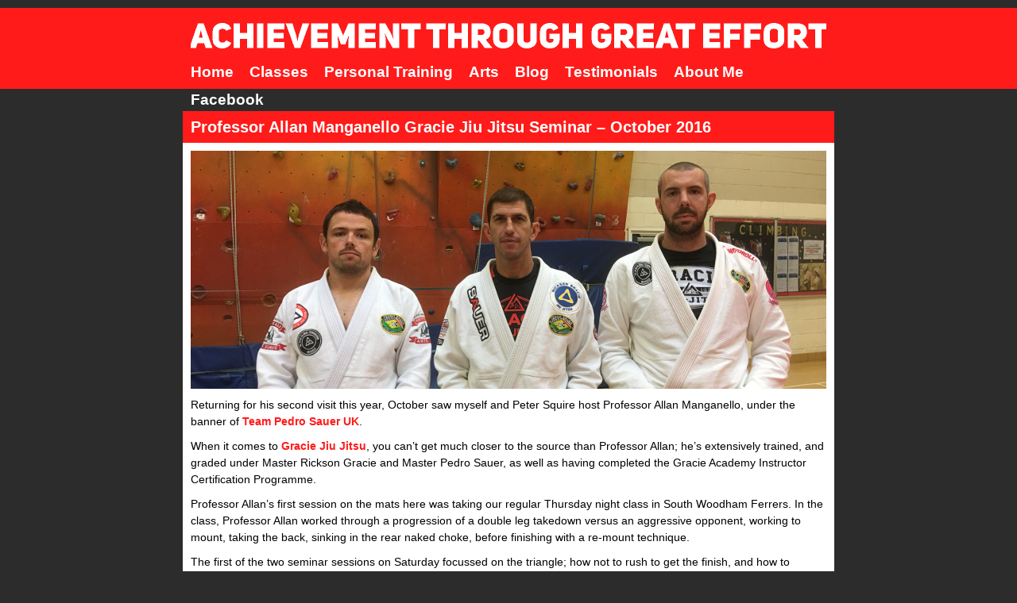

--- FILE ---
content_type: text/html; charset=UTF-8
request_url: http://www.achievementthroughgreateffort.co.uk/blogs/professor-allan-manganello-gracie-jiu-jitsu-seminar-october-2016/
body_size: 6231
content:
		<!-- Call Header -->
		<!DOCTYPE html PUBLIC "-//W3C//DTD XHTML 1.0 Transitional//EN" "http://www.w3.org/TR/xhtml1/DTD/xhtml1-transitional.dtd">
<html xmlns="http://www.w3.org/1999/xhtml" lang="en-US" xmlns:og="http://ogp.me/ns#" xmlns:fb="http://ogp.me/ns/fb#">

<head profile="http://gmpg.org/xfn/11">
<meta http-equiv="X-UA-Compatible" content="IE=edge,chrome=1">
<meta http-equiv="Content-Type" content="text/html; charset=UTF-8" />

<meta http-equiv="x-dns-prefetch-control" content="off">

<title>Professor Allan Manganello Gracie Jiu Jitsu Seminar &#8211; October 2016 | Martial Arts in Chelmsford | Robin French</title>
<link rel="stylesheet" href="http://www.achievementthroughgreateffort.co.uk/wp-content/themes/ATGE-2016/style.css" type="text/css" media="screen" />
<link rel="pingback" href="http://www.achievementthroughgreateffort.co.uk/xmlrpc.php" />
		<script type="text/javascript">
			window._wpemojiSettings = {"baseUrl":"https:\/\/s.w.org\/images\/core\/emoji\/72x72\/","ext":".png","source":{"concatemoji":"http:\/\/www.achievementthroughgreateffort.co.uk\/wp-includes\/js\/wp-emoji-release.min.js?ver=4.5.32"}};
			!function(e,o,t){var a,n,r;function i(e){var t=o.createElement("script");t.src=e,t.type="text/javascript",o.getElementsByTagName("head")[0].appendChild(t)}for(r=Array("simple","flag","unicode8","diversity"),t.supports={everything:!0,everythingExceptFlag:!0},n=0;n<r.length;n++)t.supports[r[n]]=function(e){var t,a,n=o.createElement("canvas"),r=n.getContext&&n.getContext("2d"),i=String.fromCharCode;if(!r||!r.fillText)return!1;switch(r.textBaseline="top",r.font="600 32px Arial",e){case"flag":return r.fillText(i(55356,56806,55356,56826),0,0),3e3<n.toDataURL().length;case"diversity":return r.fillText(i(55356,57221),0,0),a=(t=r.getImageData(16,16,1,1).data)[0]+","+t[1]+","+t[2]+","+t[3],r.fillText(i(55356,57221,55356,57343),0,0),a!=(t=r.getImageData(16,16,1,1).data)[0]+","+t[1]+","+t[2]+","+t[3];case"simple":return r.fillText(i(55357,56835),0,0),0!==r.getImageData(16,16,1,1).data[0];case"unicode8":return r.fillText(i(55356,57135),0,0),0!==r.getImageData(16,16,1,1).data[0]}return!1}(r[n]),t.supports.everything=t.supports.everything&&t.supports[r[n]],"flag"!==r[n]&&(t.supports.everythingExceptFlag=t.supports.everythingExceptFlag&&t.supports[r[n]]);t.supports.everythingExceptFlag=t.supports.everythingExceptFlag&&!t.supports.flag,t.DOMReady=!1,t.readyCallback=function(){t.DOMReady=!0},t.supports.everything||(a=function(){t.readyCallback()},o.addEventListener?(o.addEventListener("DOMContentLoaded",a,!1),e.addEventListener("load",a,!1)):(e.attachEvent("onload",a),o.attachEvent("onreadystatechange",function(){"complete"===o.readyState&&t.readyCallback()})),(a=t.source||{}).concatemoji?i(a.concatemoji):a.wpemoji&&a.twemoji&&(i(a.twemoji),i(a.wpemoji)))}(window,document,window._wpemojiSettings);
		</script>
		<style type="text/css">
img.wp-smiley,
img.emoji {
	display: inline !important;
	border: none !important;
	box-shadow: none !important;
	height: 1em !important;
	width: 1em !important;
	margin: 0 .07em !important;
	vertical-align: -0.1em !important;
	background: none !important;
	padding: 0 !important;
}
</style>
<link rel='stylesheet' id='contact-form-7-css'  href='http://www.achievementthroughgreateffort.co.uk/wp-content/plugins/contact-form-7/includes/css/styles.css?ver=4.6' type='text/css' media='all' />
<link rel='stylesheet' id='crafty-social-buttons-styles-css'  href='http://www.achievementthroughgreateffort.co.uk/wp-content/plugins/crafty-social-buttons/css/public.min.css?ver=1.5.3' type='text/css' media='all' />
<script type='text/javascript' src='http://www.achievementthroughgreateffort.co.uk/wp-includes/js/jquery/jquery.js?ver=1.12.4'></script>
<script type='text/javascript' src='http://www.achievementthroughgreateffort.co.uk/wp-includes/js/jquery/jquery-migrate.min.js?ver=1.4.1'></script>
<link rel='https://api.w.org/' href='http://www.achievementthroughgreateffort.co.uk/wp-json/' />
<link rel="EditURI" type="application/rsd+xml" title="RSD" href="http://www.achievementthroughgreateffort.co.uk/xmlrpc.php?rsd" />
<link rel="wlwmanifest" type="application/wlwmanifest+xml" href="http://www.achievementthroughgreateffort.co.uk/wp-includes/wlwmanifest.xml" /> 
<link rel='prev' title='Sifu Jim Brault Wing Chun Seminar &#8211; October 2016' href='http://www.achievementthroughgreateffort.co.uk/blogs/sifu-jim-brault-wing-chun-seminar-october-2016/' />
<link rel='next' title='Women&#8217;s Self Defence Workshop &#8211; November 2016' href='http://www.achievementthroughgreateffort.co.uk/blogs/womens-self-defence-workshop-november-2016/' />
<meta name="generator" content="WordPress 4.5.32" />
<link rel='shortlink' href='http://www.achievementthroughgreateffort.co.uk/?p=2224' />
<link rel="alternate" type="application/json+oembed" href="http://www.achievementthroughgreateffort.co.uk/wp-json/oembed/1.0/embed?url=http%3A%2F%2Fwww.achievementthroughgreateffort.co.uk%2Fblogs%2Fprofessor-allan-manganello-gracie-jiu-jitsu-seminar-october-2016%2F" />
<link rel="alternate" type="text/xml+oembed" href="http://www.achievementthroughgreateffort.co.uk/wp-json/oembed/1.0/embed?url=http%3A%2F%2Fwww.achievementthroughgreateffort.co.uk%2Fblogs%2Fprofessor-allan-manganello-gracie-jiu-jitsu-seminar-october-2016%2F&#038;format=xml" />

<!-- All in One SEO Pack 1.6.13.3 by Michael Torbert of Semper Fi Web Designob_start_detected [-1,-1] -->
<meta name="description" content="Returning for his second visit this year, October saw myself and Peter Squire host Professor Allan Manganello, under the banner of Team Pedro Sauer UK. | Robin French" />
<meta name="keywords" content="allan manganello, brazilian jiu-jitsu (bjj), gracie jiu jitsu, essex, martial arts, robin french, south woodham ferrers,brazilian jiu-jitsu (bjj),essex,gracie jiu jitsu,martial arts,robin french,south woodham ferrers" />
<link rel="canonical" href="http://www.achievementthroughgreateffort.co.uk/blogs/professor-allan-manganello-gracie-jiu-jitsu-seminar-october-2016/" />
<!-- /all in one seo pack -->

<!-- tracker added by Ultimate Google Analytics plugin v1.6.0: http://www.oratransplant.nl/uga -->
<script type="text/javascript">
var gaJsHost = (("https:" == document.location.protocol) ? "https://ssl." : "http://www.");
document.write(unescape("%3Cscript src='" + gaJsHost + "google-analytics.com/ga.js' type='text/javascript'%3E%3C/script%3E"));
</script>
<script type="text/javascript">
var pageTracker = _gat._getTracker("UA-23374638-1");
pageTracker._initData();
pageTracker._trackPageview();
</script>
<!-- All in one Favicon 4.3 --><link rel="shortcut icon" href="http://www.achievementthroughgreateffort.co.uk/wp-content/uploads/2016/05/ATGE-logo-2016.ico" />
<link rel="icon" href="http://www.achievementthroughgreateffort.co.uk/wp-content/uploads/2016/05/ATGE-logo-2016.png" type="image/png"/>
<link rel="apple-touch-icon" href="http://www.achievementthroughgreateffort.co.uk/wp-content/uploads/2016/05/ATGE-logo-2016-2.png" />

<!-- START - Facebook Open Graph Meta Tags for WordPress 1.1.1 -->
<meta property="fb:app_id" content="379287925430514" />
<meta property="fb:admins" content="706600705" />
<meta property="og:locale" content="en_GB" />
<meta property="og:site_name" content="Achievement Through Great Effort" />
<meta property="og:title" content="Professor Allan Manganello Gracie Jiu Jitsu Seminar - October 2016" />
<meta property="og:url" content="http://www.achievementthroughgreateffort.co.uk/blogs/professor-allan-manganello-gracie-jiu-jitsu-seminar-october-2016/" />
<link rel="canonical" href="http://www.achievementthroughgreateffort.co.uk/blogs/professor-allan-manganello-gracie-jiu-jitsu-seminar-october-2016/" />
<meta property="og:type" content="article" />
<meta property="og:description" content="Returning for his second visit this year, October saw myself and Peter Squire host Professor Allan Manganello, under the banner of Team Pedro Sauer UK.

When it comes to Gracie Jiu Jitsu, you can&#039;t get much closer to the source than Professor Allan; he&#039;s extensively trained, and gra" />
<meta name="description" content="Returning for his second visit this year, October saw myself and Peter Squire host Professor Allan Manganello, under the banner of Team Pedro Sauer UK.

When it comes to Gracie Jiu Jitsu, you can&#039;t get much closer to the source than Professor Allan; he&#039;s extensively trained, and gra" />
<meta property="og:image" content="http://www.achievementthroughgreateffort.co.uk/wp-content/uploads/2016/10/RobinFrenchWithProfessorAllanManganelloAndPeterSquire-October2016.jpg" />
<!-- END - Facebook Open Graph Meta Tags for WordPress -->

</head>

<!-- Body -->	
<body>

<!-- Facebook SDK -->
<div id="fb-root"></div>
<script>(function(d, s, id) {
  var js, fjs = d.getElementsByTagName(s)[0];
  if (d.getElementById(id)) return;
  js = d.createElement(s); js.id = id;
  js.src = "//connect.facebook.net/en_US/sdk.js#xfbml=1&version=v2.6&appId=379287925430514";
  fjs.parentNode.insertBefore(js, fjs);
}(document, 'script', 'facebook-jssdk'));</script>

<!-- Div: Header Banner -->	
<div id="header-text">					

	<!-- Link/Image: Header Text -->	
	<img src="http://www.achievementthroughgreateffort.co.uk/wp-content/images/ATGE-Header.png" alt="Team Pedro Sauer UK" title="Team Pedro Sauer UK"/>

	<!-- Clearfix -->
	<div id="clearfix"></div>
			
	<!-- Div: Menu Bar -->
	<div id="menu-bar">

		<!-- Div: Top Menu -->
		<div id="top-menu">				
	
			<!-- UL: Main Menu -->
			<ul>				
				<li><a href="/">Home</a></li>				
				<li><a href="/classes/">Classes</a></li>																			
				<li><a href="/personal-training/">Personal Training</a></li>																			
				<li><a href="/arts/">Arts</a></li>																			
				<li><a href="/category/blogs/">Blog</a></li>				
				<li><a href="/category/testimonials/">Testimonials</a></li>		
				<li><a href="/robin-french/">About Me</a></li>																			
				<li><a href="http://facebook.com/achievementthroughgreateffort" class="external" rel="nofollow" target="_blank">Facebook</a></li>																			
			</ul>	
					
		<!-- End: Div: Top Menu -->
		</div>
		
	<!-- End: Div: Menu Bar -->
	</div>
		
<!-- End: Div: Header Banner -->	
</div>
		
<!-- Div: Outer Wrapper -->	
<div id="outer-wrapper">
		
	<!-- Div: Wrapper -->
	<div id="wrapper">
		
    	<!-- Div: Content -->
		<div id="content">

			<!-- Div: Main Column -->
		    <div id="main-col">        
        
				<!-- If Have Posts -->
				
				<!-- While Posts -->
				        
				<!-- Div: Single Box -->
				<div id="single-box">

					<!-- Post Tite -->
					<h1>Professor Allan Manganello Gracie Jiu Jitsu Seminar &#8211; October 2016</h1>

					<!-- If Post Has Thumbnail -->
					
						<!-- Post Preview: Post Thumbnail -->
						<div style = "margin: 10px 10px 0px 10px;"><img width="800" height="300" src="http://www.achievementthroughgreateffort.co.uk/wp-content/uploads/2016/10/RobinFrenchWithProfessorAllanManganelloAndPeterSquire-October2016.jpg" class="attachment-800x300 size-800x300 wp-post-image" alt="Robin French with Professor Allan Manganello and Peter Squire - October 2016" srcset="http://www.achievementthroughgreateffort.co.uk/wp-content/uploads/2016/10/RobinFrenchWithProfessorAllanManganelloAndPeterSquire-October2016.jpg 800w, http://www.achievementthroughgreateffort.co.uk/wp-content/uploads/2016/10/RobinFrenchWithProfessorAllanManganelloAndPeterSquire-October2016-300x113.jpg 300w, http://www.achievementthroughgreateffort.co.uk/wp-content/uploads/2016/10/RobinFrenchWithProfessorAllanManganelloAndPeterSquire-October2016-768x288.jpg 768w" sizes="(max-width: 800px) 100vw, 800px" title="Robin French with Professor Allan Manganello and Peter Squire - October 2016" /></div>
					
					<!-- Endif -->
					
					<!-- Clearfix -->
					<div id="clearfix"></div>

					<!-- Display Content -->
					<p>Returning for his second visit this year, October saw myself and Peter Squire host Professor Allan Manganello, under the banner of <a onclick="javascript:pageTracker._trackPageview('/outgoing/www.teampedrosaueruk.co.uk');" title="Team Pedro Sauer UK"  href="http://www.teampedrosaueruk.co.uk" target="_blank" class="external" rel="nofollow">Team Pedro Sauer UK</a>.</p>
<p>When it comes to <a title="Gracie Jiu-Jitsu" href="http://www.achievementthroughgreateffort.co.uk/gracie-jiu-jitsu/" target="_blank">Gracie Jiu Jitsu</a>, you can&#8217;t get much closer to the source than Professor Allan; he&#8217;s extensively trained, and graded under Master Rickson Gracie and Master Pedro Sauer, as well as having completed the Gracie Academy Instructor Certification Programme.</p>
<p>Professor Allan&#8217;s first session on the mats here was taking our regular Thursday night class in South Woodham Ferrers. In the class, Professor Allan worked through a progression of a double leg takedown versus an aggressive opponent, working to mount, taking the back, sinking in the rear naked choke, before finishing with a re-mount technique.</p>
<p>The first of the two seminar sessions on Saturday focussed on the triangle; how not to rush to get the finish, and how to counter the common reactions that the guy can give. The system presented was amazing; allowing me to hit a higher percentage of triangles in my very next rolling session!</p>
<p>In the second session, &#8216;Street Defence&#8217;, Professor Allan discussed the Gracie Jiu Jitsu philosophies of keeping yourself safe as top priority; and how techniques and positions change, once strikes, weapons, and multiple attackers are an option.</p>
<p>Additionally to the class and seminars, I was lucky enough to spend a number of hours with Professor Allan in private sessions; giving me plenty to work on before I see him next!</p>
<p>A huge thanks to Professor Allan for making the journey to see us; I&#8217;m eagerly looking forward to his next visit.</p>
<div class="crafty-social-buttons crafty-social-share-buttons crafty-social-buttons-size-4 crafty-social-buttons-align-center crafty-social-buttons-caption-inline-block"><ul class="crafty-social-buttons-list"><li><a onclick="javascript:pageTracker._trackPageview('/outgoing/www.facebook.com/sharer/sharer.php?u=http://www.achievementthroughgreateffort.co.uk/blogs/professor-allan-manganello-gracie-jiu-jitsu-seminar-october-2016/');"  href="http://www.facebook.com/sharer/sharer.php?u=http://www.achievementthroughgreateffort.co.uk/blogs/professor-allan-manganello-gracie-jiu-jitsu-seminar-october-2016/" class="crafty-social-button csb-facebook hover-none popup external" title="Share via Facebook"  rel="nofollow" target="_blank"><img  class="crafty-social-button-image" alt="Share via Facebook" width="48" height="48" src="http://www.achievementthroughgreateffort.co.uk/wp-content/plugins/crafty-social-buttons/buttons/simple/facebook.png" /><span class="crafty-social-share-count-facebook-2224 crafty-social-share-count" style="display:none;">&nbsp;</span></a></li><li><a onclick="javascript:pageTracker._trackPageview('/outgoing/twitter.com/share?url=http://www.achievementthroughgreateffort.co.uk/blogs/professor-allan-manganello-gracie-jiu-jitsu-seminar-october-2016/&#038;text=Professor+Allan+Manganello+Gracie+Jiu+Jitsu+Seminar+%E2%80%93+October+2016');"  href="http://twitter.com/share?url=http://www.achievementthroughgreateffort.co.uk/blogs/professor-allan-manganello-gracie-jiu-jitsu-seminar-october-2016/&#038;text=Professor+Allan+Manganello+Gracie+Jiu+Jitsu+Seminar+%E2%80%93+October+2016" class="crafty-social-button csb-twitter hover-none popup external" title="Share via Twitter"  rel="nofollow" target="_blank"><img  class="crafty-social-button-image" alt="Share via Twitter" width="48" height="48" src="http://www.achievementthroughgreateffort.co.uk/wp-content/plugins/crafty-social-buttons/buttons/simple/twitter.png" /><span class="crafty-social-share-count-twitter-2224 crafty-social-share-count" style="display:none;">&nbsp;</span></a></li><li><a onclick="javascript:pageTracker._trackPageview('/outgoing/plus.google.com/share?url=http://www.achievementthroughgreateffort.co.uk/blogs/professor-allan-manganello-gracie-jiu-jitsu-seminar-october-2016/');"  href="https://plus.google.com/share?url=http://www.achievementthroughgreateffort.co.uk/blogs/professor-allan-manganello-gracie-jiu-jitsu-seminar-october-2016/" class="crafty-social-button csb-google hover-none popup" title="Share via Google" ><img  class="crafty-social-button-image" alt="Share via Google" width="48" height="48" src="http://www.achievementthroughgreateffort.co.uk/wp-content/plugins/crafty-social-buttons/buttons/simple/google.png" /><span class="crafty-social-share-count-google-2224 crafty-social-share-count" style="display:none;">&nbsp;</span></a></li><li><a onclick="javascript:pageTracker._trackPageview('/mailto/?Subject=Professor%20Allan%20Manganello%20Gracie%20Jiu%20Jitsu%20Seminar%20&#8211;%20October%202016&#038;Body=I%20thought%20you%20might%20like%20this:%20http://www.achievementthroughgreateffort.co.uk/blogs/professor-allan-manganello-gracie-jiu-jitsu-seminar-october-2016/');"  href="mailto:?Subject=Professor%20Allan%20Manganello%20Gracie%20Jiu%20Jitsu%20Seminar%20&#8211;%20October%202016&#038;Body=I%20thought%20you%20might%20like%20this:%20http://www.achievementthroughgreateffort.co.uk/blogs/professor-allan-manganello-gracie-jiu-jitsu-seminar-october-2016/" class="crafty-social-button csb-email hover-none popup" title="Share via Email" ><img  class="crafty-social-button-image" alt="Share via Email" width="48" height="48" src="http://www.achievementthroughgreateffort.co.uk/wp-content/plugins/crafty-social-buttons/buttons/simple/email.png" /></a></li></ul></div>			
					<!-- Spacer -->
					<div style="margin-bottom: 10px"></div>
			
				<!-- End: Div: Single Box -->
				</div>
            
            	<!-- End: While Posts -->
				
				<!-- Else (No Posts) -->
				                
                <!-- Div: Related Posts -->
				<div id="related-posts">

					<!-- Post Tite -->
					<h1>Comments:</h1>
						
				<!-- End: Div: Related Posts -->
				</div>
                		
				<div style = "margin-left:2px; margin-right:2px;"><div class="fb-comments" data-href="http://www.achievementthroughgreateffort.co.uk/blogs/professor-allan-manganello-gracie-jiu-jitsu-seminar-october-2016/" data-num-posts="10" data-width="816" data-colorscheme="light"></div></div>
                		
        		<!-- Div: Related Posts -->
				<div id="related-posts">

					<!-- Post Tite -->
					<h1>Related Posts:</h1>
						
				<!-- End: Div: Related Posts -->
				</div>

				<!-- Get Related Posts -->
        										
				<!-- For Each Related Post -->
				
					<!-- Div: Post Box -->
					<a title="Guro Neil McLeod Seminar &#8211; February 2020" href="http://www.achievementthroughgreateffort.co.uk/blogs/guro-neil-mcleod-seminar-february-2020/" rel="bookmark"><div id="post-box">					
									
						<!-- If Post Has Thumbnail -->
						
							<!-- Post Preview: Post Thumbnail -->
							<img width="800" height="300" src="http://www.achievementthroughgreateffort.co.uk/wp-content/uploads/2020/02/RobinFrenchWithGuroNeilMcLeodAndRachaelMcLeod-Feb2020.jpg" class="attachment-autox300 size-autox300 wp-post-image" alt="Robin French with Guro Neil McLeod and Rachael McLeod - Feb 2020" srcset="http://www.achievementthroughgreateffort.co.uk/wp-content/uploads/2020/02/RobinFrenchWithGuroNeilMcLeodAndRachaelMcLeod-Feb2020.jpg 800w, http://www.achievementthroughgreateffort.co.uk/wp-content/uploads/2020/02/RobinFrenchWithGuroNeilMcLeodAndRachaelMcLeod-Feb2020-300x113.jpg 300w, http://www.achievementthroughgreateffort.co.uk/wp-content/uploads/2020/02/RobinFrenchWithGuroNeilMcLeodAndRachaelMcLeod-Feb2020-768x288.jpg 768w" sizes="(max-width: 800px) 100vw, 800px" title="Robin French with Guro Neil McLeod and Rachael McLeod - Feb 2020" />					
						<!-- ELSE: Post Has No Thumbnail -->
						
						<!-- Overlay Link Text -->
						<p>Guro Neil McLeod Seminar &#8211; February 2020</p>							
        							
        			<!-- End: Div: Post Box -->
					</div></a>

				<!-- End: For Each Related Post -->
				
					<!-- Div: Post Box -->
					<a title="Halldór Sveinsson Gracie Jiu Jitsu Seminar – January 2020" href="http://www.achievementthroughgreateffort.co.uk/blogs/halldor-sveinsson-gracie-jiu-jitsu-seminar-january-2020/" rel="bookmark"><div id="post-box">					
									
						<!-- If Post Has Thumbnail -->
						
							<!-- Post Preview: Post Thumbnail -->
							<img width="800" height="300" src="http://www.achievementthroughgreateffort.co.uk/wp-content/uploads/2020/02/RobinFrenchWithHalldorSveinssonPeterSquireAndTPSUKMembers-Jan2020.jpg" class="attachment-autox300 size-autox300 wp-post-image" alt="Robin French with Halldor Sveinsson, Peter Squire and TPSUK Members - Jan 2020" srcset="http://www.achievementthroughgreateffort.co.uk/wp-content/uploads/2020/02/RobinFrenchWithHalldorSveinssonPeterSquireAndTPSUKMembers-Jan2020.jpg 800w, http://www.achievementthroughgreateffort.co.uk/wp-content/uploads/2020/02/RobinFrenchWithHalldorSveinssonPeterSquireAndTPSUKMembers-Jan2020-300x113.jpg 300w, http://www.achievementthroughgreateffort.co.uk/wp-content/uploads/2020/02/RobinFrenchWithHalldorSveinssonPeterSquireAndTPSUKMembers-Jan2020-768x288.jpg 768w" sizes="(max-width: 800px) 100vw, 800px" title="Robin French with Halldor Sveinsson, Peter Squire and TPSUK Members - Jan 2020" />					
						<!-- ELSE: Post Has No Thumbnail -->
						
						<!-- Overlay Link Text -->
						<p>Halldór Sveinsson Gracie Jiu Jitsu Seminar – January 2020</p>							
        							
        			<!-- End: Div: Post Box -->
					</div></a>

				<!-- End: For Each Related Post -->
				
					<!-- Div: Post Box -->
					<a title="Professor Allan Manganello Seminar &#8211; November 2019" href="http://www.achievementthroughgreateffort.co.uk/blogs/professor-allan-manganello-seminar-november-2019/" rel="bookmark"><div id="post-box">					
									
						<!-- If Post Has Thumbnail -->
						
							<!-- Post Preview: Post Thumbnail -->
							<img width="800" height="300" src="http://www.achievementthroughgreateffort.co.uk/wp-content/uploads/2020/02/RobinFrenchWIthProfessorAllanManganelloPeterSquireAndNewTPSUKBlueBelts-Nov2019.jpg" class="attachment-autox300 size-autox300 wp-post-image" alt="Robin French wIth Professor Allan Manganello, Peter Squire, and New TPSUK Blue Belts - Nov 2019" srcset="http://www.achievementthroughgreateffort.co.uk/wp-content/uploads/2020/02/RobinFrenchWIthProfessorAllanManganelloPeterSquireAndNewTPSUKBlueBelts-Nov2019.jpg 800w, http://www.achievementthroughgreateffort.co.uk/wp-content/uploads/2020/02/RobinFrenchWIthProfessorAllanManganelloPeterSquireAndNewTPSUKBlueBelts-Nov2019-300x113.jpg 300w, http://www.achievementthroughgreateffort.co.uk/wp-content/uploads/2020/02/RobinFrenchWIthProfessorAllanManganelloPeterSquireAndNewTPSUKBlueBelts-Nov2019-768x288.jpg 768w" sizes="(max-width: 800px) 100vw, 800px" title="Robin French wIth Professor Allan Manganello, Peter Squire, and New TPSUK Blue Belts - Nov 2019" />					
						<!-- ELSE: Post Has No Thumbnail -->
						
						<!-- Overlay Link Text -->
						<p>Professor Allan Manganello Seminar &#8211; November 2019</p>							
        							
        			<!-- End: Div: Post Box -->
					</div></a>

				<!-- End: For Each Related Post -->
				
					<!-- Div: Post Box -->
					<a title="Johann Eyvindsson Gracie Jiu Jitsu Seminar &#8211; October 2019" href="http://www.achievementthroughgreateffort.co.uk/blogs/johann-eyvindsson-gracie-jiu-jitsu-seminar-october-2019/" rel="bookmark"><div id="post-box">					
									
						<!-- If Post Has Thumbnail -->
						
							<!-- Post Preview: Post Thumbnail -->
							<img width="800" height="300" src="http://www.achievementthroughgreateffort.co.uk/wp-content/uploads/2019/11/RobinFrenchWithJohannEyvindsson-October2019.jpg" class="attachment-autox300 size-autox300 wp-post-image" alt="Robin French with Johann Eyvindsson - October 2019" srcset="http://www.achievementthroughgreateffort.co.uk/wp-content/uploads/2019/11/RobinFrenchWithJohannEyvindsson-October2019.jpg 800w, http://www.achievementthroughgreateffort.co.uk/wp-content/uploads/2019/11/RobinFrenchWithJohannEyvindsson-October2019-300x113.jpg 300w, http://www.achievementthroughgreateffort.co.uk/wp-content/uploads/2019/11/RobinFrenchWithJohannEyvindsson-October2019-768x288.jpg 768w" sizes="(max-width: 800px) 100vw, 800px" title="Robin French with Johann Eyvindsson - October 2019" />					
						<!-- ELSE: Post Has No Thumbnail -->
						
						<!-- Overlay Link Text -->
						<p>Johann Eyvindsson Gracie Jiu Jitsu Seminar &#8211; October 2019</p>							
        							
        			<!-- End: Div: Post Box -->
					</div></a>

				<!-- End: For Each Related Post -->
				
					<!-- Div: Post Box -->
					<a title="Guro Daniel Lonero Seminar &#8211; September 2019" href="http://www.achievementthroughgreateffort.co.uk/blogs/guro-daniel-lonero-seminar-september-2019/" rel="bookmark"><div id="post-box">					
									
						<!-- If Post Has Thumbnail -->
						
							<!-- Post Preview: Post Thumbnail -->
							<img width="800" height="300" src="http://www.achievementthroughgreateffort.co.uk/wp-content/uploads/2019/11/RobinFrenchWithGuroDanielLonero-September2019.jpg" class="attachment-autox300 size-autox300 wp-post-image" alt="Robin French with Guro Daniel Lonero - September 2019" srcset="http://www.achievementthroughgreateffort.co.uk/wp-content/uploads/2019/11/RobinFrenchWithGuroDanielLonero-September2019.jpg 800w, http://www.achievementthroughgreateffort.co.uk/wp-content/uploads/2019/11/RobinFrenchWithGuroDanielLonero-September2019-300x113.jpg 300w, http://www.achievementthroughgreateffort.co.uk/wp-content/uploads/2019/11/RobinFrenchWithGuroDanielLonero-September2019-768x288.jpg 768w" sizes="(max-width: 800px) 100vw, 800px" title="Robin French with Guro Daniel Lonero - September 2019" />					
						<!-- ELSE: Post Has No Thumbnail -->
						
						<!-- Overlay Link Text -->
						<p>Guro Daniel Lonero Seminar &#8211; September 2019</p>							
        							
        			<!-- End: Div: Post Box -->
					</div></a>

				<!-- End: For Each Related Post -->
				
				<!-- Reset Post Data -->
				
			<!-- End: Div: Post Loop -->
			</div>			

		<!-- End: Div: Main Column -->
		</div>

		<!-- Call Footer -->
				<!-- Clearfix -->
		<div id="clearfix"></div>
		
		<!-- Div: Footer -->	
		<div id="footer">	
	
			<!-- Display Footer Text -->	
			<p>Copyright &copy; 2026 Achievement Through Great Effort - All Rights Reserved | <a href="http://www.achievementthroughgreateffort.co.uk/sitemap.xml/">Sitemap</a></p>

		<!-- End: Div: Footer -->	
		</div>

	<!-- End: Div: Wrapper -->	
	</div>

<!-- End: Div: Outer Wrapper -->	
</div>

<!-- End: Body -->	
</body>

<!-- End: Html -->	
</html>

--- FILE ---
content_type: text/css
request_url: http://www.achievementthroughgreateffort.co.uk/wp-content/themes/ATGE-2016/style.css
body_size: 1475
content:
/*
Theme Name: ATGE 2016
Theme URI: http://achievementthroughgreateffort.co.uk
Author: Robin French
Author URI: achievementthroughgreateffort.co.uk
Description: Custom theme
Version: 1.0
License: GNU General Public License v2 or later
License URI: http://www.gnu.org/licenses/gpl-2.0.html
Tags:
Text Domain:
*/

/*BODY -------------------------------------------------------------------------------- */
body {
background:#2c2c2c;
margin:0px;
padding:0px;
text-align:center;
font-family:Arial;
font-size:14px;
color:#555555;
}

a img {
border:0;
}

/*HEADER ------------------------------------------------------------------------------ */
#header-text {
padding-top: 10px;
width: auto;
min-width: 820px;
margin-left:auto;
margin-right:auto;
margin-top: 10px;
background-color:#ff1b1a;
}

#menu-bar {
width: 820px;
height: 100%;
margin-left: auto;
margin-right: auto;
background-color:#ff1b1a;
}

#top-menu {
width: 100%;
height: 42px;
margin-left: 0px;
}

#top-menu ul {
margin:0px 0px 0px 0px;
padding:0px;
}

#top-menu li {
float: left;
list-style: none;
padding-left: 1px;
padding-right: 1px;
}

#top-menu li:hover {
}

#top-menu a {
padding:10px 9px 0px 9px;
font-size:19px;
font-style:normal;
text-decoration:none;
color:#ffffff;
display: block;
height:25px;
}

#top-menu a:visited {
color:#ffffff;
text-decoration: none;
}

#top-menu a:hover {
color: #2c2c2c;
}

#top-menu a:active {
color: #000000;
}

/*WRAPPER ----------------------------------------------------------------------------- */
#outer-wrapper {
width: 820px;
height: 100%;
margin-left:auto;
margin-right:auto;
}

#wrapper {
min-width:820px;
margin: 10px auto 10px auto;
padding:auto;
text-align:left;
}


/*MAIN AREA --------------------------------------------------------------------------- */
#content {
}

#main-col {
background-color:#ffffff;
width: 100%;
float: left;
position: relative;
padding-bottom: 10px;
}

#errorframe {
margin:10px 10px 10px 20px;
}

#post-box{
position:relative;
width:800px;
height:300px;
padding:0px;
margin:10px 0px 0px 10px;
float:left;
color:#000000;
line-height:150%;
background-color: black;
text-align:center;
}

#post-box img.wp-post-image {
border:0;
}

#post-box p  {
position: absolute; 
left: 0px; 
bottom: 0px; 
padding: 10px 10px 10px 10px;
font-size: 16px;
height: 40px;
width: 780px; 
color: #000000;
margin: 0px; 
background-color:#ffffff;
opacity:0.75;
filter:alpha(opacity=75); /* For IE8 and earlier */
overflow:hidden;
text-align:left;
font-weight:normal;
}

#post-box a {
color: #000000;
font-weight:normal;
text-decoration:none;
height: 100px;
}

#single-box {
width:100%;
padding-top:10px;
border:0;
margin-bottom:-10px;
float:left;
color:#000000;
line-height:150%;
}

#single-box h1 {
margin:-10px 0px 0px 0px;
padding-top:10px;
padding-bottom:10px;
padding-left:10px;
font-size:20px;
color:#ffffff;
background-color:#ff1b1a;
width:800px;
height:20px;
}

#single-box h2, h4 {
margin-left:10px;
}

#single-box p {
padding: 10px 10px 0px 10px;
margin-top: 0px;
margin-bottom:0px;
}

#single-box a:visted {
text-decoration:none;
}

#single-box ul {
margin-top: 2px;
margin-bottom: 0px;
}

#related-posts {
width:100%;
padding-top:10px;
border:0;
margin-bottom:-10px;
float:left;
color:#000000;
line-height:150%;
}

#related-posts h1 {
margin:-10px 0px 0px 0px;
padding-top:10px;
padding-bottom:10px;
padding-left:10px;
font-size:20px;
color:#000000;
background-color:#ffffff;
width:800px;
height:20px;
}

#special-h2 h2 {
margin:-10px 0px 0px -10px;
padding:10px 10px 10px 10px;
font-size:20px;
color:#FFFFFF;
background-color:#ff1b1a;
width:100%;
height:20px;
}

#post-image-fix {
width:800px; 
margin:10px 10px 0px 10px; 
text-align:center; 
background-color:black;
}



/*FOOTER ------------------------------------------------------------------------------ */
#footer {
width:820px;
margin-bottom:20px;
text-align:center;
color:#666666;
}

#footer a, a:link {
display:inline;
width:auto;
text-decoration:none;
font-weight:normal;
background-color:transparent;
color:#666666;
}

/*FONTS ------------------------------------------------------------------------------- */
a:link {
color: #ff1b1a;
font-weight:bold;
}

a:visited {
color: #ff1b1a;
font-weight:bold;
}

a:hover {
color: #ff1b1a;
font-weight:bold;
}

a:active {
color: #ff1b1a;
font-weight:bold;
}

h4 {
margin:0px;
padding:0px;
font-size:14px;
color:#000000;
}

h4 a:link {
margin:0px;
padding:0px;
font-size:14px;
color:#000000;
text-decoration:none;
}

h4 a:active {
margin:0px;
padding:0px;
font-size:14px;
color:#000000;
text-decoration:none;
}

h4 a:visited {
margin:0px;
padding:0px;
font-size:14px;
color:#000000;
text-decoration:none;
}

h4 a:hover {
color:#555555;
}

h2 {
margin:0px;
padding:0px;
font-size:14px;
color:#000000;
}

h3 {
margin:0px;
padding:0px;
font-size:20px;
color:#000000;
}

h1 {
margin:-10px 0px 0px -10px;
padding:10px;
font-size:20px;
color:#FFFFFF;
background-color:#ff1b1a;
width:720px;
height:20px;
}

/*CONTACT FORM ------------------------------------------------------------------------ */
.wpcf7-form { 
padding:10px; 
margin-bottom:20px; 
}
 
.wpcf7-form input { 
border: 1px solid #000000;
width: 360px;
height: 20px;
font-size: 14px;
margin-top: 5px;
}
 
.wpcf7-form textarea {
}
 
.wpcf7-form p { 
text-align: center;
}
 
.wpcf7-form .wpcf7-submit { 
background: #ff1b1a;
cursor: pointer; 
width: 100px;
height: 30px;
padding: 5px 15px;
color: #FFFFFF;
font-weight: bold;
text-align: center;
}

/*MISC -------------------------------------------------------------------------------- */

#clearfix {
clear:both;
}